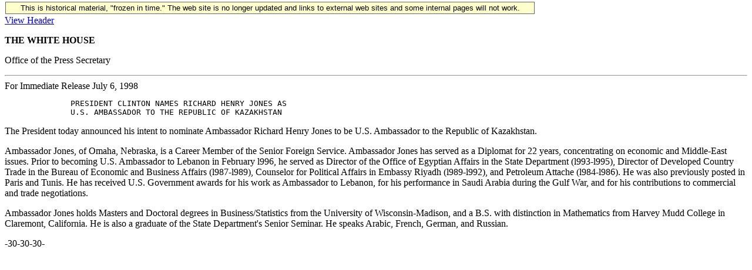

--- FILE ---
content_type: text/html; charset=UTF-8
request_url: https://clintonwhitehouse6.archives.gov/1998/07/1998-07-06-richard-henry-jones-named-ambassador-to-kazakhstan.html
body_size: 1791
content:
<!DOCTYPE HTML PUBLIC "-//W3C//DTD HTML 3.2 Final//EN">
<HTML>
<HEAD>
<TITLE></TITLE>
<META NAME="generator" CONTENT="txt2html v1.28">
<!-- Google Tag Manager -->
<script>(function(w,d,s,l,i){w[l]=w[l]||[];w[l].push({'gtm.start':
new Date().getTime(),event:'gtm.js'});var f=d.getElementsByTagName(s)[0],
j=d.createElement(s),dl=l!='dataLayer'?'&l='+l:'';j.async=true;j.src=
'https://www.googletagmanager.com/gtm.js?id='+i+dl;f.parentNode.insertBefore(j,f);
})(window,document,'script','dataLayer','GTM-WLMC86');</script>
<!-- End Google Tag Manager -->

</head>
<BODY>
<!-- Google Tag Manager (noscript) -->
<noscript><iframe alt="Google Tag Manager" src="https://www.googletagmanager.com/ns.html?id=GTM-WLMC86"
height="0" width="0" style="display:none;visibility:hidden" title="Google Tag Manager"></iframe></noscript>
<!-- End Google Tag Manager (noscript) -->

<style type="text/css">
#menufloat {
position:fixed;
font-family:Arial, Helvetica, sans-serif;
background-color:#FFFFCC;
font-size:.8em;
padding:2px 5px 2px 5px;
top: 2px;
margin:1px;
text-align:center;
width:889px;

/*z-index:5;*/
border:solid 1px #666666;
}
#frozen-spacer {
	margin-top:1px;
}
</style>
<div id="menufloat">This is historical material, "frozen in time."  The web site is no longer updated and links to external web sites and some internal pages will not work.</div>
<div id="frozen-spacer">&nbsp;</div>
<!-- NOTE: THIS FILE WAS NOT PRESENT ON THE ORIGINAL CLINTON WHITE HOUSE WEBSITE.  
IT WAS ADDED 11/21/2014 BY MICHAEL LINGENFELTER AT THE NATIONAL ARCHIVES AND RECORDS ADMINISTRATION --><A HREF='./header/1998-07-06-richard-henry-jones-named-ambassador-to-kazakhstan.header.html'>View Header</A>
<P>
<STRONG>THE WHITE HOUSE</STRONG>

<P>
                     Office of the Press Secretary
<HR>
For Immediate Release                                       July 6, 1998



<PRE>
              PRESIDENT CLINTON NAMES RICHARD HENRY JONES AS
              U.S. AMBASSADOR TO THE REPUBLIC OF KAZAKHSTAN
</PRE>


<P>
     The President today announced his intent to nominate Ambassador
Richard Henry Jones to be U.S. Ambassador to the Republic of Kazakhstan.

<P>
     Ambassador Jones, of Omaha, Nebraska, is a Career Member of the
Senior Foreign Service.  Ambassador Jones has served as a Diplomat for
22 years, concentrating on economic and Middle-East issues.  Prior to
becoming U.S. Ambassador to Lebanon in February l996, he served as
Director of the Office of Egyptian Affairs in the State Department
(l993-l995), Director of Developed Country Trade in the Bureau of
Economic and Business Affairs (l987-l989), Counselor for Political
Affairs in Embassy Riyadh (l989-l992), and Petroleum Attache
(l984-l986).  He was also previously posted in Paris and Tunis.  He has
received U.S. Government awards for his work as Ambassador to Lebanon,
for his performance in Saudi Arabia during the Gulf War, and for his
contributions to commercial and trade negotiations.

<P>
     Ambassador Jones holds Masters and Doctoral degrees in
Business/Statistics from the University of Wisconsin-Madison, and a B.S.
with distinction in Mathematics from Harvey Mudd College in Claremont,
California.  He is also a graduate of the State Department's Senior
Seminar.  He speaks Arabic, French, German, and Russian.


<P>
                                -30-30-30-

</BODY>
</HTML>
